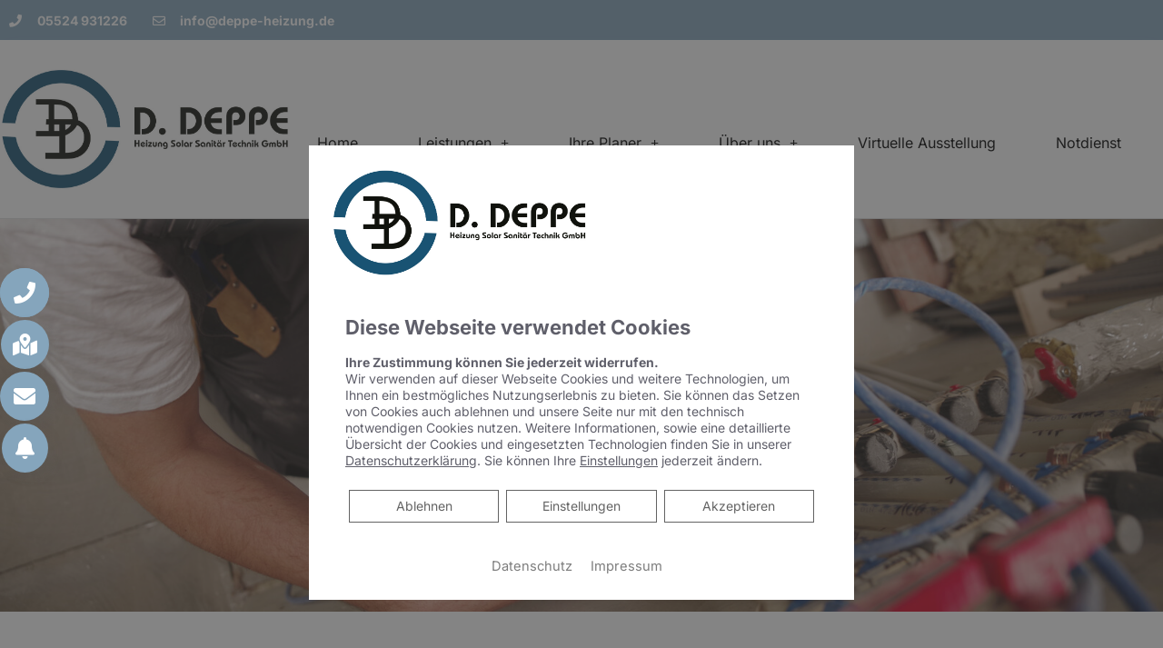

--- FILE ---
content_type: text/css; charset=utf-8
request_url: https://deppe-heizung.de/wp-json/v1/google_font?family=Roboto+Slab%3A100%2C100italic%2C200%2C200italic%2C300%2C300italic%2C400%2C400italic%2C500%2C500italic%2C600%2C600italic%2C700%2C700italic%2C800%2C800italic%2C900%2C900italic%7CInter%3A100%2C100italic%2C200%2C200italic%2C300%2C300italic%2C400%2C400italic%2C500%2C500italic%2C600%2C600italic%2C700%2C700italic%2C800%2C800italic%2C900%2C900italic&ver=6.1.9
body_size: 457
content:
@font-face {
  font-family: 'Inter';
  font-style: italic;
  font-weight: 100;
  src: url(/wp-json/v1/google_font_file/inter/v20/UcCM3FwrK3iLTcvneQg7Ca725JhhKnNqk4j1ebLhAm8SrXTc2dpRipWA.ttf) format('truetype');
}
@font-face {
  font-family: 'Inter';
  font-style: italic;
  font-weight: 200;
  src: url(/wp-json/v1/google_font_file/inter/v20/UcCM3FwrK3iLTcvneQg7Ca725JhhKnNqk4j1ebLhAm8SrXTcWdtRipWA.ttf) format('truetype');
}
@font-face {
  font-family: 'Inter';
  font-style: italic;
  font-weight: 300;
  src: url(/wp-json/v1/google_font_file/inter/v20/UcCM3FwrK3iLTcvneQg7Ca725JhhKnNqk4j1ebLhAm8SrXTch9tRipWA.ttf) format('truetype');
}
@font-face {
  font-family: 'Inter';
  font-style: italic;
  font-weight: 400;
  src: url(/wp-json/v1/google_font_file/inter/v20/UcCM3FwrK3iLTcvneQg7Ca725JhhKnNqk4j1ebLhAm8SrXTc2dtRipWA.ttf) format('truetype');
}
@font-face {
  font-family: 'Inter';
  font-style: italic;
  font-weight: 500;
  src: url(/wp-json/v1/google_font_file/inter/v20/UcCM3FwrK3iLTcvneQg7Ca725JhhKnNqk4j1ebLhAm8SrXTc69tRipWA.ttf) format('truetype');
}
@font-face {
  font-family: 'Inter';
  font-style: italic;
  font-weight: 600;
  src: url(/wp-json/v1/google_font_file/inter/v20/UcCM3FwrK3iLTcvneQg7Ca725JhhKnNqk4j1ebLhAm8SrXTcB9xRipWA.ttf) format('truetype');
}
@font-face {
  font-family: 'Inter';
  font-style: italic;
  font-weight: 700;
  src: url(/wp-json/v1/google_font_file/inter/v20/UcCM3FwrK3iLTcvneQg7Ca725JhhKnNqk4j1ebLhAm8SrXTcPtxRipWA.ttf) format('truetype');
}
@font-face {
  font-family: 'Inter';
  font-style: italic;
  font-weight: 800;
  src: url(/wp-json/v1/google_font_file/inter/v20/UcCM3FwrK3iLTcvneQg7Ca725JhhKnNqk4j1ebLhAm8SrXTcWdxRipWA.ttf) format('truetype');
}
@font-face {
  font-family: 'Inter';
  font-style: italic;
  font-weight: 900;
  src: url(/wp-json/v1/google_font_file/inter/v20/UcCM3FwrK3iLTcvneQg7Ca725JhhKnNqk4j1ebLhAm8SrXTccNxRipWA.ttf) format('truetype');
}
@font-face {
  font-family: 'Inter';
  font-style: normal;
  font-weight: 100;
  src: url(/wp-json/v1/google_font_file/inter/v20/UcCO3FwrK3iLTeHuS_nVMrMxCp50SjIw2boKoduKmMEVuLyeAZ9hjQ.ttf) format('truetype');
}
@font-face {
  font-family: 'Inter';
  font-style: normal;
  font-weight: 200;
  src: url(/wp-json/v1/google_font_file/inter/v20/UcCO3FwrK3iLTeHuS_nVMrMxCp50SjIw2boKoduKmMEVuDyfAZ9hjQ.ttf) format('truetype');
}
@font-face {
  font-family: 'Inter';
  font-style: normal;
  font-weight: 300;
  src: url(/wp-json/v1/google_font_file/inter/v20/UcCO3FwrK3iLTeHuS_nVMrMxCp50SjIw2boKoduKmMEVuOKfAZ9hjQ.ttf) format('truetype');
}
@font-face {
  font-family: 'Inter';
  font-style: normal;
  font-weight: 400;
  src: url(/wp-json/v1/google_font_file/inter/v20/UcCO3FwrK3iLTeHuS_nVMrMxCp50SjIw2boKoduKmMEVuLyfAZ9hjQ.ttf) format('truetype');
}
@font-face {
  font-family: 'Inter';
  font-style: normal;
  font-weight: 500;
  src: url(/wp-json/v1/google_font_file/inter/v20/UcCO3FwrK3iLTeHuS_nVMrMxCp50SjIw2boKoduKmMEVuI6fAZ9hjQ.ttf) format('truetype');
}
@font-face {
  font-family: 'Inter';
  font-style: normal;
  font-weight: 600;
  src: url(/wp-json/v1/google_font_file/inter/v20/UcCO3FwrK3iLTeHuS_nVMrMxCp50SjIw2boKoduKmMEVuGKYAZ9hjQ.ttf) format('truetype');
}
@font-face {
  font-family: 'Inter';
  font-style: normal;
  font-weight: 700;
  src: url(/wp-json/v1/google_font_file/inter/v20/UcCO3FwrK3iLTeHuS_nVMrMxCp50SjIw2boKoduKmMEVuFuYAZ9hjQ.ttf) format('truetype');
}
@font-face {
  font-family: 'Inter';
  font-style: normal;
  font-weight: 800;
  src: url(/wp-json/v1/google_font_file/inter/v20/UcCO3FwrK3iLTeHuS_nVMrMxCp50SjIw2boKoduKmMEVuDyYAZ9hjQ.ttf) format('truetype');
}
@font-face {
  font-family: 'Inter';
  font-style: normal;
  font-weight: 900;
  src: url(/wp-json/v1/google_font_file/inter/v20/UcCO3FwrK3iLTeHuS_nVMrMxCp50SjIw2boKoduKmMEVuBWYAZ9hjQ.ttf) format('truetype');
}
@font-face {
  font-family: 'Roboto Slab';
  font-style: normal;
  font-weight: 100;
  src: url(/wp-json/v1/google_font_file/robotoslab/v36/BngbUXZYTXPIvIBgJJSb6s3BzlRRfKOFbvjojIWmb2Rm.ttf) format('truetype');
}
@font-face {
  font-family: 'Roboto Slab';
  font-style: normal;
  font-weight: 200;
  src: url(/wp-json/v1/google_font_file/robotoslab/v36/BngbUXZYTXPIvIBgJJSb6s3BzlRRfKOFbvjoDISmb2Rm.ttf) format('truetype');
}
@font-face {
  font-family: 'Roboto Slab';
  font-style: normal;
  font-weight: 300;
  src: url(/wp-json/v1/google_font_file/robotoslab/v36/BngbUXZYTXPIvIBgJJSb6s3BzlRRfKOFbvjo0oSmb2Rm.ttf) format('truetype');
}
@font-face {
  font-family: 'Roboto Slab';
  font-style: normal;
  font-weight: 400;
  src: url(/wp-json/v1/google_font_file/robotoslab/v36/BngbUXZYTXPIvIBgJJSb6s3BzlRRfKOFbvjojISmb2Rm.ttf) format('truetype');
}
@font-face {
  font-family: 'Roboto Slab';
  font-style: normal;
  font-weight: 500;
  src: url(/wp-json/v1/google_font_file/robotoslab/v36/BngbUXZYTXPIvIBgJJSb6s3BzlRRfKOFbvjovoSmb2Rm.ttf) format('truetype');
}
@font-face {
  font-family: 'Roboto Slab';
  font-style: normal;
  font-weight: 600;
  src: url(/wp-json/v1/google_font_file/robotoslab/v36/BngbUXZYTXPIvIBgJJSb6s3BzlRRfKOFbvjoUoOmb2Rm.ttf) format('truetype');
}
@font-face {
  font-family: 'Roboto Slab';
  font-style: normal;
  font-weight: 700;
  src: url(/wp-json/v1/google_font_file/robotoslab/v36/BngbUXZYTXPIvIBgJJSb6s3BzlRRfKOFbvjoa4Omb2Rm.ttf) format('truetype');
}
@font-face {
  font-family: 'Roboto Slab';
  font-style: normal;
  font-weight: 800;
  src: url(/wp-json/v1/google_font_file/robotoslab/v36/BngbUXZYTXPIvIBgJJSb6s3BzlRRfKOFbvjoDIOmb2Rm.ttf) format('truetype');
}
@font-face {
  font-family: 'Roboto Slab';
  font-style: normal;
  font-weight: 900;
  src: url(/wp-json/v1/google_font_file/robotoslab/v36/BngbUXZYTXPIvIBgJJSb6s3BzlRRfKOFbvjoJYOmb2Rm.ttf) format('truetype');
}
